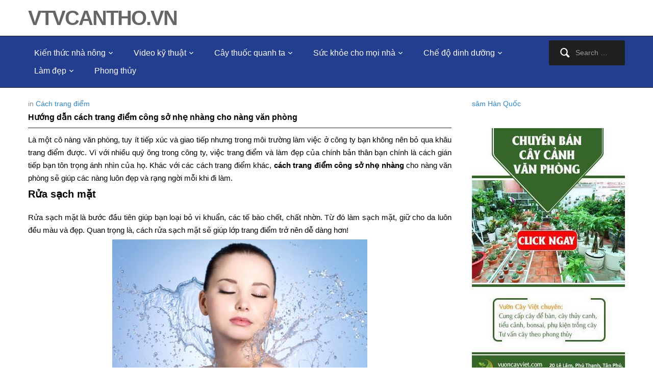

--- FILE ---
content_type: text/html; charset=UTF-8
request_url: https://vtvcantho.vn/huong-dan-cach-trang-diem-cong-so-nhe-nhang-cho-nang-van-phong-4026.html
body_size: 13764
content:
<!DOCTYPE html>
<html xmlns="http://www.w3.org/1999/xhtml" dir="ltr" lang="en-US"
	prefix="og: https://ogp.me/ns#" >
<head>
    <meta http-equiv="Content-Type" content="text/html; charset=UTF-8" />
   	<meta name="viewport" content="width=device-width, initial-scale=1.0" />

<meta name="google-site-verification" content="a0H0uHgKzwVXVk45S9qr0sWxZPTlfB_rs_PebKSW1SQ" />

<script>
  (function(i,s,o,g,r,a,m){i['GoogleAnalyticsObject']=r;i[r]=i[r]||function(){
  (i[r].q=i[r].q||[]).push(arguments)},i[r].l=1*new Date();a=s.createElement(o),
  m=s.getElementsByTagName(o)[0];a.async=1;a.src=g;m.parentNode.insertBefore(a,m)
  })(window,document,'script','https://www.google-analytics.com/analytics.js','ga');

  ga('create', 'UA-98799692-1', 'auto');
  ga('send', 'pageview');

</script>

	<link rel="pingback" href="https://vtvcantho.vn/xmlrpc.php" />

	<title>Hướng dẫn cách trang điểm công sở nhẹ nhàng cho nàng văn phòng | vtvcantho.vn</title>

		<!-- All in One SEO 4.2.7.1 - aioseo.com -->
		<meta name="description" content="Khác với các cách trang điểm khác, cách trang điểm công sở nhẹ nhàng cho nàng văn phòng sẽ giúp các nàng luôn đẹp và rạng ngời mỗi khi đi làm." />
		<meta name="robots" content="max-image-preview:large" />
		<link rel="canonical" href="https://vtvcantho.vn/huong-dan-cach-trang-diem-cong-so-nhe-nhang-cho-nang-van-phong-4026.html" />
		<meta name="generator" content="All in One SEO (AIOSEO) 4.2.7.1 " />
		<meta property="og:locale" content="en_US" />
		<meta property="og:site_name" content="vtvcantho.vn |" />
		<meta property="og:type" content="article" />
		<meta property="og:title" content="Hướng dẫn cách trang điểm công sở nhẹ nhàng cho nàng văn phòng | vtvcantho.vn" />
		<meta property="og:description" content="Khác với các cách trang điểm khác, cách trang điểm công sở nhẹ nhàng cho nàng văn phòng sẽ giúp các nàng luôn đẹp và rạng ngời mỗi khi đi làm." />
		<meta property="og:url" content="https://vtvcantho.vn/huong-dan-cach-trang-diem-cong-so-nhe-nhang-cho-nang-van-phong-4026.html" />
		<meta property="article:published_time" content="2017-06-27T02:22:37+00:00" />
		<meta property="article:modified_time" content="2017-06-27T02:22:37+00:00" />
		<meta name="twitter:card" content="summary" />
		<meta name="twitter:title" content="Hướng dẫn cách trang điểm công sở nhẹ nhàng cho nàng văn phòng | vtvcantho.vn" />
		<meta name="twitter:description" content="Khác với các cách trang điểm khác, cách trang điểm công sở nhẹ nhàng cho nàng văn phòng sẽ giúp các nàng luôn đẹp và rạng ngời mỗi khi đi làm." />
		<meta name="google" content="nositelinkssearchbox" />
		<script type="application/ld+json" class="aioseo-schema">
			{"@context":"https:\/\/schema.org","@graph":[{"@type":"Article","@id":"https:\/\/vtvcantho.vn\/huong-dan-cach-trang-diem-cong-so-nhe-nhang-cho-nang-van-phong-4026.html#article","name":"H\u01b0\u1edbng d\u1eabn c\u00e1ch trang \u0111i\u1ec3m c\u00f4ng s\u1edf nh\u1eb9 nh\u00e0ng cho n\u00e0ng v\u0103n ph\u00f2ng | vtvcantho.vn","headline":"H\u01b0\u1edbng d\u1eabn c\u00e1ch trang \u0111i\u1ec3m c\u00f4ng s\u1edf nh\u1eb9 nh\u00e0ng cho n\u00e0ng v\u0103n ph\u00f2ng","author":{"@id":"https:\/\/vtvcantho.vn\/author\/admin#author"},"publisher":{"@id":"https:\/\/vtvcantho.vn\/#organization"},"image":{"@type":"ImageObject","url":"https:\/\/vtvcantho.vn\/wp-content\/uploads\/2017\/06\/cach-trang-diem-cong-so-nhe-nhang-4.jpg","width":500,"height":333},"datePublished":"2017-06-27T02:22:37+00:00","dateModified":"2017-06-27T02:22:37+00:00","inLanguage":"en-US","mainEntityOfPage":{"@id":"https:\/\/vtvcantho.vn\/huong-dan-cach-trang-diem-cong-so-nhe-nhang-cho-nang-van-phong-4026.html#webpage"},"isPartOf":{"@id":"https:\/\/vtvcantho.vn\/huong-dan-cach-trang-diem-cong-so-nhe-nhang-cho-nang-van-phong-4026.html#webpage"},"articleSection":"C\u00e1ch trang \u0111i\u1ec3m"},{"@type":"BreadcrumbList","@id":"https:\/\/vtvcantho.vn\/huong-dan-cach-trang-diem-cong-so-nhe-nhang-cho-nang-van-phong-4026.html#breadcrumblist","itemListElement":[{"@type":"ListItem","@id":"https:\/\/vtvcantho.vn\/#listItem","position":1,"item":{"@type":"WebPage","@id":"https:\/\/vtvcantho.vn\/","name":"Home","url":"https:\/\/vtvcantho.vn\/"}}]},{"@type":"Organization","@id":"https:\/\/vtvcantho.vn\/#organization","name":"vtvcantho.vn","url":"https:\/\/vtvcantho.vn\/"},{"@type":"WebPage","@id":"https:\/\/vtvcantho.vn\/huong-dan-cach-trang-diem-cong-so-nhe-nhang-cho-nang-van-phong-4026.html#webpage","url":"https:\/\/vtvcantho.vn\/huong-dan-cach-trang-diem-cong-so-nhe-nhang-cho-nang-van-phong-4026.html","name":"H\u01b0\u1edbng d\u1eabn c\u00e1ch trang \u0111i\u1ec3m c\u00f4ng s\u1edf nh\u1eb9 nh\u00e0ng cho n\u00e0ng v\u0103n ph\u00f2ng | vtvcantho.vn","description":"Kh\u00e1c v\u1edbi c\u00e1c c\u00e1ch trang \u0111i\u1ec3m kh\u00e1c, c\u00e1ch trang \u0111i\u1ec3m c\u00f4ng s\u1edf nh\u1eb9 nh\u00e0ng cho n\u00e0ng v\u0103n ph\u00f2ng s\u1ebd gi\u00fap c\u00e1c n\u00e0ng lu\u00f4n \u0111\u1eb9p v\u00e0 r\u1ea1ng ng\u1eddi m\u1ed7i khi \u0111i l\u00e0m.","inLanguage":"en-US","isPartOf":{"@id":"https:\/\/vtvcantho.vn\/#website"},"breadcrumb":{"@id":"https:\/\/vtvcantho.vn\/huong-dan-cach-trang-diem-cong-so-nhe-nhang-cho-nang-van-phong-4026.html#breadcrumblist"},"author":"https:\/\/vtvcantho.vn\/author\/admin#author","creator":"https:\/\/vtvcantho.vn\/author\/admin#author","image":{"@type":"ImageObject","url":"https:\/\/vtvcantho.vn\/wp-content\/uploads\/2017\/06\/cach-trang-diem-cong-so-nhe-nhang-4.jpg","@id":"https:\/\/vtvcantho.vn\/#mainImage","width":500,"height":333},"primaryImageOfPage":{"@id":"https:\/\/vtvcantho.vn\/huong-dan-cach-trang-diem-cong-so-nhe-nhang-cho-nang-van-phong-4026.html#mainImage"},"datePublished":"2017-06-27T02:22:37+00:00","dateModified":"2017-06-27T02:22:37+00:00"},{"@type":"WebSite","@id":"https:\/\/vtvcantho.vn\/#website","url":"https:\/\/vtvcantho.vn\/","name":"vtvcantho.vn","inLanguage":"en-US","publisher":{"@id":"https:\/\/vtvcantho.vn\/#organization"}}]}
		</script>
		<!-- All in One SEO -->

<link rel='dns-prefetch' href='//fonts.googleapis.com' />
<link rel="alternate" type="application/rss+xml" title="vtvcantho.vn &raquo; Feed" href="https://vtvcantho.vn/feed" />
<link rel="alternate" type="application/rss+xml" title="vtvcantho.vn &raquo; Comments Feed" href="https://vtvcantho.vn/comments/feed" />
<link rel="alternate" type="application/rss+xml" title="vtvcantho.vn &raquo; Hướng dẫn cách trang điểm công sở nhẹ nhàng cho nàng văn phòng Comments Feed" href="https://vtvcantho.vn/huong-dan-cach-trang-diem-cong-so-nhe-nhang-cho-nang-van-phong-4026.html/feed" />
<script type="text/javascript">
window._wpemojiSettings = {"baseUrl":"https:\/\/s.w.org\/images\/core\/emoji\/14.0.0\/72x72\/","ext":".png","svgUrl":"https:\/\/s.w.org\/images\/core\/emoji\/14.0.0\/svg\/","svgExt":".svg","source":{"concatemoji":"https:\/\/vtvcantho.vn\/wp-includes\/js\/wp-emoji-release.min.js?ver=6.1.9"}};
/*! This file is auto-generated */
!function(e,a,t){var n,r,o,i=a.createElement("canvas"),p=i.getContext&&i.getContext("2d");function s(e,t){var a=String.fromCharCode,e=(p.clearRect(0,0,i.width,i.height),p.fillText(a.apply(this,e),0,0),i.toDataURL());return p.clearRect(0,0,i.width,i.height),p.fillText(a.apply(this,t),0,0),e===i.toDataURL()}function c(e){var t=a.createElement("script");t.src=e,t.defer=t.type="text/javascript",a.getElementsByTagName("head")[0].appendChild(t)}for(o=Array("flag","emoji"),t.supports={everything:!0,everythingExceptFlag:!0},r=0;r<o.length;r++)t.supports[o[r]]=function(e){if(p&&p.fillText)switch(p.textBaseline="top",p.font="600 32px Arial",e){case"flag":return s([127987,65039,8205,9895,65039],[127987,65039,8203,9895,65039])?!1:!s([55356,56826,55356,56819],[55356,56826,8203,55356,56819])&&!s([55356,57332,56128,56423,56128,56418,56128,56421,56128,56430,56128,56423,56128,56447],[55356,57332,8203,56128,56423,8203,56128,56418,8203,56128,56421,8203,56128,56430,8203,56128,56423,8203,56128,56447]);case"emoji":return!s([129777,127995,8205,129778,127999],[129777,127995,8203,129778,127999])}return!1}(o[r]),t.supports.everything=t.supports.everything&&t.supports[o[r]],"flag"!==o[r]&&(t.supports.everythingExceptFlag=t.supports.everythingExceptFlag&&t.supports[o[r]]);t.supports.everythingExceptFlag=t.supports.everythingExceptFlag&&!t.supports.flag,t.DOMReady=!1,t.readyCallback=function(){t.DOMReady=!0},t.supports.everything||(n=function(){t.readyCallback()},a.addEventListener?(a.addEventListener("DOMContentLoaded",n,!1),e.addEventListener("load",n,!1)):(e.attachEvent("onload",n),a.attachEvent("onreadystatechange",function(){"complete"===a.readyState&&t.readyCallback()})),(e=t.source||{}).concatemoji?c(e.concatemoji):e.wpemoji&&e.twemoji&&(c(e.twemoji),c(e.wpemoji)))}(window,document,window._wpemojiSettings);
</script>
<style type="text/css">
img.wp-smiley,
img.emoji {
	display: inline !important;
	border: none !important;
	box-shadow: none !important;
	height: 1em !important;
	width: 1em !important;
	margin: 0 0.07em !important;
	vertical-align: -0.1em !important;
	background: none !important;
	padding: 0 !important;
}
</style>
	<link rel='stylesheet' id='wp-block-library-css' href='https://vtvcantho.vn/wp-includes/css/dist/block-library/style.min.css?ver=6.1.9' type='text/css' media='all' />
<link rel='stylesheet' id='wpzoom-social-icons-block-style-css' href='https://vtvcantho.vn/wp-content/plugins/social-icons-widget-by-wpzoom/block/dist/style-wpzoom-social-icons.css?ver=4.2.9' type='text/css' media='all' />
<link rel='stylesheet' id='classic-theme-styles-css' href='https://vtvcantho.vn/wp-includes/css/classic-themes.min.css?ver=1' type='text/css' media='all' />
<style id='global-styles-inline-css' type='text/css'>
body{--wp--preset--color--black: #000000;--wp--preset--color--cyan-bluish-gray: #abb8c3;--wp--preset--color--white: #ffffff;--wp--preset--color--pale-pink: #f78da7;--wp--preset--color--vivid-red: #cf2e2e;--wp--preset--color--luminous-vivid-orange: #ff6900;--wp--preset--color--luminous-vivid-amber: #fcb900;--wp--preset--color--light-green-cyan: #7bdcb5;--wp--preset--color--vivid-green-cyan: #00d084;--wp--preset--color--pale-cyan-blue: #8ed1fc;--wp--preset--color--vivid-cyan-blue: #0693e3;--wp--preset--color--vivid-purple: #9b51e0;--wp--preset--gradient--vivid-cyan-blue-to-vivid-purple: linear-gradient(135deg,rgba(6,147,227,1) 0%,rgb(155,81,224) 100%);--wp--preset--gradient--light-green-cyan-to-vivid-green-cyan: linear-gradient(135deg,rgb(122,220,180) 0%,rgb(0,208,130) 100%);--wp--preset--gradient--luminous-vivid-amber-to-luminous-vivid-orange: linear-gradient(135deg,rgba(252,185,0,1) 0%,rgba(255,105,0,1) 100%);--wp--preset--gradient--luminous-vivid-orange-to-vivid-red: linear-gradient(135deg,rgba(255,105,0,1) 0%,rgb(207,46,46) 100%);--wp--preset--gradient--very-light-gray-to-cyan-bluish-gray: linear-gradient(135deg,rgb(238,238,238) 0%,rgb(169,184,195) 100%);--wp--preset--gradient--cool-to-warm-spectrum: linear-gradient(135deg,rgb(74,234,220) 0%,rgb(151,120,209) 20%,rgb(207,42,186) 40%,rgb(238,44,130) 60%,rgb(251,105,98) 80%,rgb(254,248,76) 100%);--wp--preset--gradient--blush-light-purple: linear-gradient(135deg,rgb(255,206,236) 0%,rgb(152,150,240) 100%);--wp--preset--gradient--blush-bordeaux: linear-gradient(135deg,rgb(254,205,165) 0%,rgb(254,45,45) 50%,rgb(107,0,62) 100%);--wp--preset--gradient--luminous-dusk: linear-gradient(135deg,rgb(255,203,112) 0%,rgb(199,81,192) 50%,rgb(65,88,208) 100%);--wp--preset--gradient--pale-ocean: linear-gradient(135deg,rgb(255,245,203) 0%,rgb(182,227,212) 50%,rgb(51,167,181) 100%);--wp--preset--gradient--electric-grass: linear-gradient(135deg,rgb(202,248,128) 0%,rgb(113,206,126) 100%);--wp--preset--gradient--midnight: linear-gradient(135deg,rgb(2,3,129) 0%,rgb(40,116,252) 100%);--wp--preset--duotone--dark-grayscale: url('#wp-duotone-dark-grayscale');--wp--preset--duotone--grayscale: url('#wp-duotone-grayscale');--wp--preset--duotone--purple-yellow: url('#wp-duotone-purple-yellow');--wp--preset--duotone--blue-red: url('#wp-duotone-blue-red');--wp--preset--duotone--midnight: url('#wp-duotone-midnight');--wp--preset--duotone--magenta-yellow: url('#wp-duotone-magenta-yellow');--wp--preset--duotone--purple-green: url('#wp-duotone-purple-green');--wp--preset--duotone--blue-orange: url('#wp-duotone-blue-orange');--wp--preset--font-size--small: 13px;--wp--preset--font-size--medium: 20px;--wp--preset--font-size--large: 36px;--wp--preset--font-size--x-large: 42px;--wp--preset--spacing--20: 0.44rem;--wp--preset--spacing--30: 0.67rem;--wp--preset--spacing--40: 1rem;--wp--preset--spacing--50: 1.5rem;--wp--preset--spacing--60: 2.25rem;--wp--preset--spacing--70: 3.38rem;--wp--preset--spacing--80: 5.06rem;}:where(.is-layout-flex){gap: 0.5em;}body .is-layout-flow > .alignleft{float: left;margin-inline-start: 0;margin-inline-end: 2em;}body .is-layout-flow > .alignright{float: right;margin-inline-start: 2em;margin-inline-end: 0;}body .is-layout-flow > .aligncenter{margin-left: auto !important;margin-right: auto !important;}body .is-layout-constrained > .alignleft{float: left;margin-inline-start: 0;margin-inline-end: 2em;}body .is-layout-constrained > .alignright{float: right;margin-inline-start: 2em;margin-inline-end: 0;}body .is-layout-constrained > .aligncenter{margin-left: auto !important;margin-right: auto !important;}body .is-layout-constrained > :where(:not(.alignleft):not(.alignright):not(.alignfull)){max-width: var(--wp--style--global--content-size);margin-left: auto !important;margin-right: auto !important;}body .is-layout-constrained > .alignwide{max-width: var(--wp--style--global--wide-size);}body .is-layout-flex{display: flex;}body .is-layout-flex{flex-wrap: wrap;align-items: center;}body .is-layout-flex > *{margin: 0;}:where(.wp-block-columns.is-layout-flex){gap: 2em;}.has-black-color{color: var(--wp--preset--color--black) !important;}.has-cyan-bluish-gray-color{color: var(--wp--preset--color--cyan-bluish-gray) !important;}.has-white-color{color: var(--wp--preset--color--white) !important;}.has-pale-pink-color{color: var(--wp--preset--color--pale-pink) !important;}.has-vivid-red-color{color: var(--wp--preset--color--vivid-red) !important;}.has-luminous-vivid-orange-color{color: var(--wp--preset--color--luminous-vivid-orange) !important;}.has-luminous-vivid-amber-color{color: var(--wp--preset--color--luminous-vivid-amber) !important;}.has-light-green-cyan-color{color: var(--wp--preset--color--light-green-cyan) !important;}.has-vivid-green-cyan-color{color: var(--wp--preset--color--vivid-green-cyan) !important;}.has-pale-cyan-blue-color{color: var(--wp--preset--color--pale-cyan-blue) !important;}.has-vivid-cyan-blue-color{color: var(--wp--preset--color--vivid-cyan-blue) !important;}.has-vivid-purple-color{color: var(--wp--preset--color--vivid-purple) !important;}.has-black-background-color{background-color: var(--wp--preset--color--black) !important;}.has-cyan-bluish-gray-background-color{background-color: var(--wp--preset--color--cyan-bluish-gray) !important;}.has-white-background-color{background-color: var(--wp--preset--color--white) !important;}.has-pale-pink-background-color{background-color: var(--wp--preset--color--pale-pink) !important;}.has-vivid-red-background-color{background-color: var(--wp--preset--color--vivid-red) !important;}.has-luminous-vivid-orange-background-color{background-color: var(--wp--preset--color--luminous-vivid-orange) !important;}.has-luminous-vivid-amber-background-color{background-color: var(--wp--preset--color--luminous-vivid-amber) !important;}.has-light-green-cyan-background-color{background-color: var(--wp--preset--color--light-green-cyan) !important;}.has-vivid-green-cyan-background-color{background-color: var(--wp--preset--color--vivid-green-cyan) !important;}.has-pale-cyan-blue-background-color{background-color: var(--wp--preset--color--pale-cyan-blue) !important;}.has-vivid-cyan-blue-background-color{background-color: var(--wp--preset--color--vivid-cyan-blue) !important;}.has-vivid-purple-background-color{background-color: var(--wp--preset--color--vivid-purple) !important;}.has-black-border-color{border-color: var(--wp--preset--color--black) !important;}.has-cyan-bluish-gray-border-color{border-color: var(--wp--preset--color--cyan-bluish-gray) !important;}.has-white-border-color{border-color: var(--wp--preset--color--white) !important;}.has-pale-pink-border-color{border-color: var(--wp--preset--color--pale-pink) !important;}.has-vivid-red-border-color{border-color: var(--wp--preset--color--vivid-red) !important;}.has-luminous-vivid-orange-border-color{border-color: var(--wp--preset--color--luminous-vivid-orange) !important;}.has-luminous-vivid-amber-border-color{border-color: var(--wp--preset--color--luminous-vivid-amber) !important;}.has-light-green-cyan-border-color{border-color: var(--wp--preset--color--light-green-cyan) !important;}.has-vivid-green-cyan-border-color{border-color: var(--wp--preset--color--vivid-green-cyan) !important;}.has-pale-cyan-blue-border-color{border-color: var(--wp--preset--color--pale-cyan-blue) !important;}.has-vivid-cyan-blue-border-color{border-color: var(--wp--preset--color--vivid-cyan-blue) !important;}.has-vivid-purple-border-color{border-color: var(--wp--preset--color--vivid-purple) !important;}.has-vivid-cyan-blue-to-vivid-purple-gradient-background{background: var(--wp--preset--gradient--vivid-cyan-blue-to-vivid-purple) !important;}.has-light-green-cyan-to-vivid-green-cyan-gradient-background{background: var(--wp--preset--gradient--light-green-cyan-to-vivid-green-cyan) !important;}.has-luminous-vivid-amber-to-luminous-vivid-orange-gradient-background{background: var(--wp--preset--gradient--luminous-vivid-amber-to-luminous-vivid-orange) !important;}.has-luminous-vivid-orange-to-vivid-red-gradient-background{background: var(--wp--preset--gradient--luminous-vivid-orange-to-vivid-red) !important;}.has-very-light-gray-to-cyan-bluish-gray-gradient-background{background: var(--wp--preset--gradient--very-light-gray-to-cyan-bluish-gray) !important;}.has-cool-to-warm-spectrum-gradient-background{background: var(--wp--preset--gradient--cool-to-warm-spectrum) !important;}.has-blush-light-purple-gradient-background{background: var(--wp--preset--gradient--blush-light-purple) !important;}.has-blush-bordeaux-gradient-background{background: var(--wp--preset--gradient--blush-bordeaux) !important;}.has-luminous-dusk-gradient-background{background: var(--wp--preset--gradient--luminous-dusk) !important;}.has-pale-ocean-gradient-background{background: var(--wp--preset--gradient--pale-ocean) !important;}.has-electric-grass-gradient-background{background: var(--wp--preset--gradient--electric-grass) !important;}.has-midnight-gradient-background{background: var(--wp--preset--gradient--midnight) !important;}.has-small-font-size{font-size: var(--wp--preset--font-size--small) !important;}.has-medium-font-size{font-size: var(--wp--preset--font-size--medium) !important;}.has-large-font-size{font-size: var(--wp--preset--font-size--large) !important;}.has-x-large-font-size{font-size: var(--wp--preset--font-size--x-large) !important;}
.wp-block-navigation a:where(:not(.wp-element-button)){color: inherit;}
:where(.wp-block-columns.is-layout-flex){gap: 2em;}
.wp-block-pullquote{font-size: 1.5em;line-height: 1.6;}
</style>
<link rel='stylesheet' id='crp-style-rounded-thumbs-css' href='https://vtvcantho.vn/wp-content/plugins/contextual-related-posts/css/rounded-thumbs.min.css?ver=3.2.3' type='text/css' media='all' />
<style id='crp-style-rounded-thumbs-inline-css' type='text/css'>

			.crp_related.crp-rounded-thumbs a {
			  width: 150px;
			  height: 150px;
			  text-decoration: none;
			}
			.crp_related.crp-rounded-thumbs img {
			  max-width: 150px;
			  margin: auto;
			}
			.crp_related.crp-rounded-thumbs .crp_title {
			  width: 100%;
			}
			
</style>
<link rel='stylesheet' id='wordpress-popular-posts-css-css' href='https://vtvcantho.vn/wp-content/plugins/wordpress-popular-posts/assets/css/wpp.css?ver=6.0.5' type='text/css' media='all' />
<link rel='stylesheet' id='wpz-shortcodes-css' href='https://vtvcantho.vn/wp-content/themes/videozoom/functions/wpzoom/assets/css/shortcodes.css?ver=6.1.9' type='text/css' media='all' />
<link rel='stylesheet' id='zoom-font-awesome-css' href='https://vtvcantho.vn/wp-content/themes/videozoom/functions/wpzoom/assets/css/font-awesome.min.css?ver=6.1.9' type='text/css' media='all' />
<link rel='stylesheet' id='videozoom-style-css' href='https://vtvcantho.vn/wp-content/themes/videozoom/style.css?ver=6.1.9' type='text/css' media='all' />
<link rel='stylesheet' id='media-queries-css' href='https://vtvcantho.vn/wp-content/themes/videozoom/css/media-queries.css?ver=4.0.7' type='text/css' media='all' />
<link rel='stylesheet' id='dashicons-css' href='https://vtvcantho.vn/wp-includes/css/dashicons.min.css?ver=6.1.9' type='text/css' media='all' />
<link rel='stylesheet' id='google-fonts-css' href='https://fonts.googleapis.com/css?family=Ropa+Sans%7COpen+Sans%3A400%2C600%2C700&#038;ver=6.1.9' type='text/css' media='all' />
<link rel='stylesheet' id='wpzoom-social-icons-socicon-css' href='https://vtvcantho.vn/wp-content/plugins/social-icons-widget-by-wpzoom/assets/css/wpzoom-socicon.css?ver=1668214828' type='text/css' media='all' />
<link rel='stylesheet' id='wpzoom-social-icons-genericons-css' href='https://vtvcantho.vn/wp-content/plugins/social-icons-widget-by-wpzoom/assets/css/genericons.css?ver=1668214828' type='text/css' media='all' />
<link rel='stylesheet' id='wpzoom-social-icons-academicons-css' href='https://vtvcantho.vn/wp-content/plugins/social-icons-widget-by-wpzoom/assets/css/academicons.min.css?ver=1668214828' type='text/css' media='all' />
<link rel='stylesheet' id='wpzoom-social-icons-font-awesome-3-css' href='https://vtvcantho.vn/wp-content/plugins/social-icons-widget-by-wpzoom/assets/css/font-awesome-3.min.css?ver=1668214828' type='text/css' media='all' />
<link rel='stylesheet' id='wpzoom-social-icons-styles-css' href='https://vtvcantho.vn/wp-content/plugins/social-icons-widget-by-wpzoom/assets/css/wpzoom-social-icons-styles.css?ver=1668214828' type='text/css' media='all' />
<link rel='stylesheet' id='wzslider-css' href='https://vtvcantho.vn/wp-content/themes/videozoom/functions/wpzoom/assets/css/wzslider.css?ver=6.1.9' type='text/css' media='all' />
<link rel='stylesheet' id='wpzoom-theme-css' href='https://vtvcantho.vn/wp-content/themes/videozoom/styles/dark.css?ver=6.1.9' type='text/css' media='all' />
<link rel='stylesheet' id='wpzoom-custom-css' href='https://vtvcantho.vn/wp-content/themes/videozoom/custom.css?ver=6.1.9' type='text/css' media='all' />
<link rel='preload' as='font'  id='wpzoom-social-icons-font-academicons-ttf-css' href='https://vtvcantho.vn/wp-content/plugins/social-icons-widget-by-wpzoom/assets/font/academicons.ttf?v=1.9.2'  type='font/ttf' crossorigin />
<link rel='preload' as='font'  id='wpzoom-social-icons-font-academicons-woff-css' href='https://vtvcantho.vn/wp-content/plugins/social-icons-widget-by-wpzoom/assets/font/academicons.woff?v=1.9.2'  type='font/woff' crossorigin />
<link rel='preload' as='font'  id='wpzoom-social-icons-font-fontawesome-3-ttf-css' href='https://vtvcantho.vn/wp-content/plugins/social-icons-widget-by-wpzoom/assets/font/fontawesome-webfont.ttf?v=4.7.0'  type='font/ttf' crossorigin />
<link rel='preload' as='font'  id='wpzoom-social-icons-font-fontawesome-3-woff-css' href='https://vtvcantho.vn/wp-content/plugins/social-icons-widget-by-wpzoom/assets/font/fontawesome-webfont.woff?v=4.7.0'  type='font/woff' crossorigin />
<link rel='preload' as='font'  id='wpzoom-social-icons-font-fontawesome-3-woff2-css' href='https://vtvcantho.vn/wp-content/plugins/social-icons-widget-by-wpzoom/assets/font/fontawesome-webfont.woff2?v=4.7.0'  type='font/woff2' crossorigin />
<link rel='preload' as='font'  id='wpzoom-social-icons-font-genericons-ttf-css' href='https://vtvcantho.vn/wp-content/plugins/social-icons-widget-by-wpzoom/assets/font/Genericons.ttf'  type='font/ttf' crossorigin />
<link rel='preload' as='font'  id='wpzoom-social-icons-font-genericons-woff-css' href='https://vtvcantho.vn/wp-content/plugins/social-icons-widget-by-wpzoom/assets/font/Genericons.woff'  type='font/woff' crossorigin />
<link rel='preload' as='font'  id='wpzoom-social-icons-font-socicon-ttf-css' href='https://vtvcantho.vn/wp-content/plugins/social-icons-widget-by-wpzoom/assets/font/socicon.ttf?v=4.2.9'  type='font/ttf' crossorigin />
<link rel='preload' as='font'  id='wpzoom-social-icons-font-socicon-woff-css' href='https://vtvcantho.vn/wp-content/plugins/social-icons-widget-by-wpzoom/assets/font/socicon.woff?v=4.2.9'  type='font/woff' crossorigin />
<script type='text/javascript' src='https://vtvcantho.vn/wp-content/plugins/open-in-new-window-plugin/open_in_new_window_yes.js' id='oinw_vars-js'></script>
<script type='text/javascript' src='https://vtvcantho.vn/wp-content/plugins/open-in-new-window-plugin/open_in_new_window.js' id='oinw_methods-js'></script>
<script type='application/json' id='wpp-json'>
{"sampling_active":0,"sampling_rate":100,"ajax_url":"https:\/\/vtvcantho.vn\/wp-json\/wordpress-popular-posts\/v1\/popular-posts","api_url":"https:\/\/vtvcantho.vn\/wp-json\/wordpress-popular-posts","ID":4026,"token":"c5e22b1a7c","lang":0,"debug":0}
</script>
<script type='text/javascript' src='https://vtvcantho.vn/wp-content/plugins/wordpress-popular-posts/assets/js/wpp.min.js?ver=6.0.5' id='wpp-js-js'></script>
<script type='text/javascript' src='https://vtvcantho.vn/wp-includes/js/jquery/jquery.min.js?ver=3.6.1' id='jquery-core-js'></script>
<script type='text/javascript' src='https://vtvcantho.vn/wp-includes/js/jquery/jquery-migrate.min.js?ver=3.3.2' id='jquery-migrate-js'></script>
<script type='text/javascript' src='https://vtvcantho.vn/wp-content/themes/videozoom/js/init.js?ver=6.1.9' id='wpzoom-init-js'></script>
<link rel="https://api.w.org/" href="https://vtvcantho.vn/wp-json/" /><link rel="alternate" type="application/json" href="https://vtvcantho.vn/wp-json/wp/v2/posts/4026" /><link rel="EditURI" type="application/rsd+xml" title="RSD" href="https://vtvcantho.vn/xmlrpc.php?rsd" />
<link rel="wlwmanifest" type="application/wlwmanifest+xml" href="https://vtvcantho.vn/wp-includes/wlwmanifest.xml" />
<meta name="generator" content="WordPress 6.1.9" />
<link rel='shortlink' href='https://vtvcantho.vn/?p=4026' />
<link rel="alternate" type="application/json+oembed" href="https://vtvcantho.vn/wp-json/oembed/1.0/embed?url=https%3A%2F%2Fvtvcantho.vn%2Fhuong-dan-cach-trang-diem-cong-so-nhe-nhang-cho-nang-van-phong-4026.html" />
<link rel="alternate" type="text/xml+oembed" href="https://vtvcantho.vn/wp-json/oembed/1.0/embed?url=https%3A%2F%2Fvtvcantho.vn%2Fhuong-dan-cach-trang-diem-cong-so-nhe-nhang-cho-nang-van-phong-4026.html&#038;format=xml" />
            <style id="wpp-loading-animation-styles">@-webkit-keyframes bgslide{from{background-position-x:0}to{background-position-x:-200%}}@keyframes bgslide{from{background-position-x:0}to{background-position-x:-200%}}.wpp-widget-placeholder,.wpp-widget-block-placeholder{margin:0 auto;width:60px;height:3px;background:#dd3737;background:linear-gradient(90deg,#dd3737 0%,#571313 10%,#dd3737 100%);background-size:200% auto;border-radius:3px;-webkit-animation:bgslide 1s infinite linear;animation:bgslide 1s infinite linear}</style>
            <!-- WPZOOM Theme / Framework -->
<meta name="generator" content="Videozoom 4.0.7" />
<meta name="generator" content="WPZOOM Framework 1.6.0" />
<style type="text/css"></style>
</head>

<body class="post-template-default single single-post postid-4026 single-format-standard">

<div class="main-wrap">

    <header class="site-header">

    	


    	<div class="inner-wrap">


    		<div class="navbar-brand">
    		    <h1>
    		    <a href="https://vtvcantho.vn" title="">
    		        vtvcantho.vn    		    </a>

    		    </h1>    		</div><!-- .navbar-brand -->



    		
    		<div class="clear"></div>


    	</div>


    	<nav class="main-navbar" role="navigation">
            <div class="inner-wrap">

    	        <div class="navbar-search">
    	           <form role="search" method="get" class="search-form" action="https://vtvcantho.vn/">
				<label>
					<span class="screen-reader-text">Search for:</span>
					<input type="search" class="search-field" placeholder="Search &hellip;" value="" name="s" />
				</label>
				<input type="submit" class="search-submit" value="Search" />
			</form>    	        </div>

                <div class="navbar-header">

                  
                        <a class="navbar-toggle" href="#menu-main-slide">
                            <span class="icon-bar"></span>
                            <span class="icon-bar"></span>
                            <span class="icon-bar"></span>
                        </a>


                        <div id="menu-main-slide" class="menu-main-menu-container"><ul id="menu-main-menu" class="menu"><li id="menu-item-14" class="menu-item menu-item-type-taxonomy menu-item-object-category menu-item-has-children menu-item-14"><a href="https://vtvcantho.vn/kien-thuc-nha-nong">Kiến thức nhà nông</a>
<ul class="sub-menu">
	<li id="menu-item-17" class="menu-item menu-item-type-taxonomy menu-item-object-category menu-item-17"><a href="https://vtvcantho.vn/kien-thuc-nha-nong/trong-trot">Trồng trọt</a></li>
	<li id="menu-item-15" class="menu-item menu-item-type-taxonomy menu-item-object-category menu-item-15"><a href="https://vtvcantho.vn/kien-thuc-nha-nong/chan-nuoi">Chăn nuôi</a></li>
	<li id="menu-item-16" class="menu-item menu-item-type-taxonomy menu-item-object-category menu-item-16"><a href="https://vtvcantho.vn/kien-thuc-nha-nong/hoa-cay-kieng">Hoa, Cây kiểng</a></li>
</ul>
</li>
<li id="menu-item-18" class="menu-item menu-item-type-taxonomy menu-item-object-category menu-item-has-children menu-item-18"><a href="https://vtvcantho.vn/video-ky-thuat">Video kỹ thuật</a>
<ul class="sub-menu">
	<li id="menu-item-20" class="menu-item menu-item-type-taxonomy menu-item-object-category menu-item-20"><a href="https://vtvcantho.vn/video-ky-thuat/ky-thuat-trong">Kỹ thuật trồng</a></li>
	<li id="menu-item-19" class="menu-item menu-item-type-taxonomy menu-item-object-category menu-item-19"><a href="https://vtvcantho.vn/video-ky-thuat/ky-thuat-chan-nuoi">Kỹ thuật chăn nuôi</a></li>
</ul>
</li>
<li id="menu-item-21" class="menu-item menu-item-type-taxonomy menu-item-object-category menu-item-has-children menu-item-21"><a href="https://vtvcantho.vn/cay-thuoc-quanh-ta">Cây thuốc quanh ta</a>
<ul class="sub-menu">
	<li id="menu-item-24" class="menu-item menu-item-type-taxonomy menu-item-object-category menu-item-24"><a href="https://vtvcantho.vn/cay-thuoc-quanh-ta/thuoc-trong-vuon-nha">Thuốc trong vườn nhà</a></li>
	<li id="menu-item-23" class="menu-item menu-item-type-taxonomy menu-item-object-category menu-item-23"><a href="https://vtvcantho.vn/cay-thuoc-quanh-ta/mon-an-bai-thuoc">Món ăn bài thuốc</a></li>
	<li id="menu-item-22" class="menu-item menu-item-type-taxonomy menu-item-object-category menu-item-22"><a href="https://vtvcantho.vn/cay-thuoc-quanh-ta/cach-trong-cay-duoc-lieu">Cách trồng cây dược liệu</a></li>
</ul>
</li>
<li id="menu-item-25" class="menu-item menu-item-type-taxonomy menu-item-object-category menu-item-has-children menu-item-25"><a href="https://vtvcantho.vn/suc-khoe-cho-moi-nha">Sức khỏe cho mọi nhà</a>
<ul class="sub-menu">
	<li id="menu-item-26" class="menu-item menu-item-type-taxonomy menu-item-object-category menu-item-26"><a href="https://vtvcantho.vn/suc-khoe-cho-moi-nha/benh-thuong-gap">Bệnh thường gặp</a></li>
	<li id="menu-item-30" class="menu-item menu-item-type-taxonomy menu-item-object-category menu-item-30"><a href="https://vtvcantho.vn/suc-khoe-cho-moi-nha/suc-khoe-tre-em">Sức khỏe trẻ em</a></li>
	<li id="menu-item-29" class="menu-item menu-item-type-taxonomy menu-item-object-category menu-item-29"><a href="https://vtvcantho.vn/suc-khoe-cho-moi-nha/suc-khoe-phu-nu">Sức khỏe phụ nữ</a></li>
	<li id="menu-item-27" class="menu-item menu-item-type-taxonomy menu-item-object-category menu-item-27"><a href="https://vtvcantho.vn/suc-khoe-cho-moi-nha/suc-khoe-nam-gioi">Sức khỏe nam giới</a></li>
	<li id="menu-item-28" class="menu-item menu-item-type-taxonomy menu-item-object-category menu-item-28"><a href="https://vtvcantho.vn/suc-khoe-cho-moi-nha/suc-khoe-nguoi-gia">Sức khỏe người già</a></li>
</ul>
</li>
<li id="menu-item-31" class="menu-item menu-item-type-taxonomy menu-item-object-category menu-item-has-children menu-item-31"><a href="https://vtvcantho.vn/che-do-dinh-duong">Chế độ dinh dưỡng</a>
<ul class="sub-menu">
	<li id="menu-item-33" class="menu-item menu-item-type-taxonomy menu-item-object-category menu-item-33"><a href="https://vtvcantho.vn/che-do-dinh-duong/dinh-duong-cho-be">Dinh dưỡng cho bé</a></li>
	<li id="menu-item-34" class="menu-item menu-item-type-taxonomy menu-item-object-category menu-item-34"><a href="https://vtvcantho.vn/che-do-dinh-duong/dinh-duong-cho-me">Dinh dưỡng cho mẹ</a></li>
	<li id="menu-item-35" class="menu-item menu-item-type-taxonomy menu-item-object-category menu-item-35"><a href="https://vtvcantho.vn/che-do-dinh-duong/dinh-duong-cho-nguoi-gia">Dinh dưỡng cho người già</a></li>
	<li id="menu-item-32" class="menu-item menu-item-type-taxonomy menu-item-object-category menu-item-32"><a href="https://vtvcantho.vn/che-do-dinh-duong/cam-nang-dinh-duong">Cẩm nang dinh dưỡng</a></li>
</ul>
</li>
<li id="menu-item-36" class="menu-item menu-item-type-taxonomy menu-item-object-category current-post-ancestor menu-item-has-children menu-item-36"><a href="https://vtvcantho.vn/lam-dep">Làm đẹp</a>
<ul class="sub-menu">
	<li id="menu-item-38" class="menu-item menu-item-type-taxonomy menu-item-object-category menu-item-38"><a href="https://vtvcantho.vn/lam-dep/lam-dep-da">Làm đẹp da</a></li>
	<li id="menu-item-39" class="menu-item menu-item-type-taxonomy menu-item-object-category menu-item-39"><a href="https://vtvcantho.vn/lam-dep/lam-dep-dang">Làm đẹp dáng</a></li>
	<li id="menu-item-40" class="menu-item menu-item-type-taxonomy menu-item-object-category menu-item-40"><a href="https://vtvcantho.vn/lam-dep/lam-dep-toc">Làm đẹp tóc</a></li>
	<li id="menu-item-41" class="menu-item menu-item-type-taxonomy menu-item-object-category menu-item-41"><a href="https://vtvcantho.vn/lam-dep/mac-dep">Mặc đẹp</a></li>
	<li id="menu-item-37" class="menu-item menu-item-type-taxonomy menu-item-object-category current-post-ancestor current-menu-parent current-post-parent menu-item-37"><a href="https://vtvcantho.vn/lam-dep/cach-trang-diem">Cách trang điểm</a></li>
</ul>
</li>
<li id="menu-item-10096" class="menu-item menu-item-type-taxonomy menu-item-object-category menu-item-10096"><a href="https://vtvcantho.vn/phong-thuy">Phong thủy</a></li>
</ul></div>
                </div>

                <div id="navbar-main">

                    <div class="menu-main-menu-container"><ul id="menu-main-menu-1" class="nav navbar-nav dropdown sf-menu"><li class="menu-item menu-item-type-taxonomy menu-item-object-category menu-item-has-children menu-item-14"><a href="https://vtvcantho.vn/kien-thuc-nha-nong">Kiến thức nhà nông</a>
<ul class="sub-menu">
	<li class="menu-item menu-item-type-taxonomy menu-item-object-category menu-item-17"><a href="https://vtvcantho.vn/kien-thuc-nha-nong/trong-trot">Trồng trọt</a></li>
	<li class="menu-item menu-item-type-taxonomy menu-item-object-category menu-item-15"><a href="https://vtvcantho.vn/kien-thuc-nha-nong/chan-nuoi">Chăn nuôi</a></li>
	<li class="menu-item menu-item-type-taxonomy menu-item-object-category menu-item-16"><a href="https://vtvcantho.vn/kien-thuc-nha-nong/hoa-cay-kieng">Hoa, Cây kiểng</a></li>
</ul>
</li>
<li class="menu-item menu-item-type-taxonomy menu-item-object-category menu-item-has-children menu-item-18"><a href="https://vtvcantho.vn/video-ky-thuat">Video kỹ thuật</a>
<ul class="sub-menu">
	<li class="menu-item menu-item-type-taxonomy menu-item-object-category menu-item-20"><a href="https://vtvcantho.vn/video-ky-thuat/ky-thuat-trong">Kỹ thuật trồng</a></li>
	<li class="menu-item menu-item-type-taxonomy menu-item-object-category menu-item-19"><a href="https://vtvcantho.vn/video-ky-thuat/ky-thuat-chan-nuoi">Kỹ thuật chăn nuôi</a></li>
</ul>
</li>
<li class="menu-item menu-item-type-taxonomy menu-item-object-category menu-item-has-children menu-item-21"><a href="https://vtvcantho.vn/cay-thuoc-quanh-ta">Cây thuốc quanh ta</a>
<ul class="sub-menu">
	<li class="menu-item menu-item-type-taxonomy menu-item-object-category menu-item-24"><a href="https://vtvcantho.vn/cay-thuoc-quanh-ta/thuoc-trong-vuon-nha">Thuốc trong vườn nhà</a></li>
	<li class="menu-item menu-item-type-taxonomy menu-item-object-category menu-item-23"><a href="https://vtvcantho.vn/cay-thuoc-quanh-ta/mon-an-bai-thuoc">Món ăn bài thuốc</a></li>
	<li class="menu-item menu-item-type-taxonomy menu-item-object-category menu-item-22"><a href="https://vtvcantho.vn/cay-thuoc-quanh-ta/cach-trong-cay-duoc-lieu">Cách trồng cây dược liệu</a></li>
</ul>
</li>
<li class="menu-item menu-item-type-taxonomy menu-item-object-category menu-item-has-children menu-item-25"><a href="https://vtvcantho.vn/suc-khoe-cho-moi-nha">Sức khỏe cho mọi nhà</a>
<ul class="sub-menu">
	<li class="menu-item menu-item-type-taxonomy menu-item-object-category menu-item-26"><a href="https://vtvcantho.vn/suc-khoe-cho-moi-nha/benh-thuong-gap">Bệnh thường gặp</a></li>
	<li class="menu-item menu-item-type-taxonomy menu-item-object-category menu-item-30"><a href="https://vtvcantho.vn/suc-khoe-cho-moi-nha/suc-khoe-tre-em">Sức khỏe trẻ em</a></li>
	<li class="menu-item menu-item-type-taxonomy menu-item-object-category menu-item-29"><a href="https://vtvcantho.vn/suc-khoe-cho-moi-nha/suc-khoe-phu-nu">Sức khỏe phụ nữ</a></li>
	<li class="menu-item menu-item-type-taxonomy menu-item-object-category menu-item-27"><a href="https://vtvcantho.vn/suc-khoe-cho-moi-nha/suc-khoe-nam-gioi">Sức khỏe nam giới</a></li>
	<li class="menu-item menu-item-type-taxonomy menu-item-object-category menu-item-28"><a href="https://vtvcantho.vn/suc-khoe-cho-moi-nha/suc-khoe-nguoi-gia">Sức khỏe người già</a></li>
</ul>
</li>
<li class="menu-item menu-item-type-taxonomy menu-item-object-category menu-item-has-children menu-item-31"><a href="https://vtvcantho.vn/che-do-dinh-duong">Chế độ dinh dưỡng</a>
<ul class="sub-menu">
	<li class="menu-item menu-item-type-taxonomy menu-item-object-category menu-item-33"><a href="https://vtvcantho.vn/che-do-dinh-duong/dinh-duong-cho-be">Dinh dưỡng cho bé</a></li>
	<li class="menu-item menu-item-type-taxonomy menu-item-object-category menu-item-34"><a href="https://vtvcantho.vn/che-do-dinh-duong/dinh-duong-cho-me">Dinh dưỡng cho mẹ</a></li>
	<li class="menu-item menu-item-type-taxonomy menu-item-object-category menu-item-35"><a href="https://vtvcantho.vn/che-do-dinh-duong/dinh-duong-cho-nguoi-gia">Dinh dưỡng cho người già</a></li>
	<li class="menu-item menu-item-type-taxonomy menu-item-object-category menu-item-32"><a href="https://vtvcantho.vn/che-do-dinh-duong/cam-nang-dinh-duong">Cẩm nang dinh dưỡng</a></li>
</ul>
</li>
<li class="menu-item menu-item-type-taxonomy menu-item-object-category current-post-ancestor menu-item-has-children menu-item-36"><a href="https://vtvcantho.vn/lam-dep">Làm đẹp</a>
<ul class="sub-menu">
	<li class="menu-item menu-item-type-taxonomy menu-item-object-category menu-item-38"><a href="https://vtvcantho.vn/lam-dep/lam-dep-da">Làm đẹp da</a></li>
	<li class="menu-item menu-item-type-taxonomy menu-item-object-category menu-item-39"><a href="https://vtvcantho.vn/lam-dep/lam-dep-dang">Làm đẹp dáng</a></li>
	<li class="menu-item menu-item-type-taxonomy menu-item-object-category menu-item-40"><a href="https://vtvcantho.vn/lam-dep/lam-dep-toc">Làm đẹp tóc</a></li>
	<li class="menu-item menu-item-type-taxonomy menu-item-object-category menu-item-41"><a href="https://vtvcantho.vn/lam-dep/mac-dep">Mặc đẹp</a></li>
	<li class="menu-item menu-item-type-taxonomy menu-item-object-category current-post-ancestor current-menu-parent current-post-parent menu-item-37"><a href="https://vtvcantho.vn/lam-dep/cach-trang-diem">Cách trang điểm</a></li>
</ul>
</li>
<li class="menu-item menu-item-type-taxonomy menu-item-object-category menu-item-10096"><a href="https://vtvcantho.vn/phong-thuy">Phong thủy</a></li>
</ul></div>
                </div><!-- #navbar-main -->

                <div class="clear"></div>

            </div>

        </nav><!-- .navbar -->

    </header><!-- .site-header -->

    <div class="inner-wrap">


<div id="main">

	
 		
        <div id="content">

			<div id="post-4026" class="post-entry post-4026 post type-post status-publish format-standard has-post-thumbnail hentry category-cach-trang-diem">

				
					
	          	<div class="post-meta">

	          		
	          		
					in <a href="https://vtvcantho.vn/lam-dep/cach-trang-diem" rel="category tag">Cách trang điểm</a>
          		</div>

	         	<h1 class="entry-title"><a href="https://vtvcantho.vn/huong-dan-cach-trang-diem-cong-so-nhe-nhang-cho-nang-van-phong-4026.html" rel="bookmark" title="Permanent Link to Hướng dẫn cách trang điểm công sở nhẹ nhàng cho nàng văn phòng">Hướng dẫn cách trang điểm công sở nhẹ nhàng cho nàng văn phòng</a></h1>

	         	
	         	<div class="entry-content">
	 				<p style="text-align: justify"><span style="color: #000000">Là một cô nàng văn phòng, tuy ít tiếp xúc và giao tiếp nhưng trong môi trường làm việc ở công ty bạn không nên bỏ qua khâu trang điểm được. Vì với nhiều quý ông trong công ty, việc trang điểm và làm đẹp của chính bản thân bạn chính là cách gián tiếp bạn tôn trọng ánh nhìn của họ. Khác với các cách trang điểm khác, <strong>cách trang điểm công sở nhẹ nhàng</strong> cho nàng văn phòng sẽ giúp các nàng luôn đẹp và rạng ngời mỗi khi đi làm.</span></p>
<h3 style="text-align: justify"><span style="color: #000000">Rửa sạch mặt</span></h3>
<p style="text-align: justify"><span style="color: #000000">Rửa sạch mặt là bước đầu tiên giúp bạn loại bỏ vi khuẩn, các tế bào chết, chất nhờn. Từ đó làm sạch mặt, giữ cho da luôn đều màu và đẹp. Quan trọng là, cách rửa sạch mặt sẽ giúp lớp trang điểm trở nên dễ dàng hơn!</span></p>
<p style="text-align: justify"><span style="color: #000000"><img decoding="async" class="aligncenter size-full wp-image-4027" src="http://vtvcantho.vn/wp-content/uploads/2017/06/cach-trang-diem-cong-so-nhe-nhang.jpg" alt="" width="500" height="333" srcset="https://vtvcantho.vn/wp-content/uploads/2017/06/cach-trang-diem-cong-so-nhe-nhang.jpg 500w, https://vtvcantho.vn/wp-content/uploads/2017/06/cach-trang-diem-cong-so-nhe-nhang-300x200.jpg 300w, https://vtvcantho.vn/wp-content/uploads/2017/06/cach-trang-diem-cong-so-nhe-nhang-83x55.jpg 83w, https://vtvcantho.vn/wp-content/uploads/2017/06/cach-trang-diem-cong-so-nhe-nhang-150x100.jpg 150w" sizes="(max-width: 500px) 100vw, 500px" /></span></p>
<h3 style="text-align: justify"><span style="color: #000000"><strong>Sử dụng kem nền</strong></span></h3>
<p style="text-align: justify"><span style="color: #000000">Kem nền có tác dụng giữ ẩm da, bảo vệ da khi ra ngoài ánh nắng. Nên chọn loại phấn, kem lót có tông màu gần giống màu da. Sau đó đánh phấn nền từ mặt xuống cổ, đánh một lớp phấn nền nhẹ.</span></p>
<p style="text-align: justify"><span style="color: #000000"><img decoding="async" loading="lazy" class="aligncenter size-full wp-image-4028" src="http://vtvcantho.vn/wp-content/uploads/2017/06/cach-trang-diem-cong-so-nhe-nhang-1.jpg" alt="" width="500" height="375" srcset="https://vtvcantho.vn/wp-content/uploads/2017/06/cach-trang-diem-cong-so-nhe-nhang-1.jpg 500w, https://vtvcantho.vn/wp-content/uploads/2017/06/cach-trang-diem-cong-so-nhe-nhang-1-300x225.jpg 300w, https://vtvcantho.vn/wp-content/uploads/2017/06/cach-trang-diem-cong-so-nhe-nhang-1-73x55.jpg 73w, https://vtvcantho.vn/wp-content/uploads/2017/06/cach-trang-diem-cong-so-nhe-nhang-1-160x120.jpg 160w, https://vtvcantho.vn/wp-content/uploads/2017/06/cach-trang-diem-cong-so-nhe-nhang-1-150x113.jpg 150w" sizes="(max-width: 500px) 100vw, 500px" /></span></p>
<h3 style="text-align: justify"><span style="color: #000000"><strong>Chọn phấn má</strong></span></h3>
<p style="text-align: justify"><span style="color: #000000">Phấn má màu hồng tự nhiên giúp làm sáng khuôn mặt bạn và khiến bạn tự tin hơn trong giao tiếp. Tán nhẹ đều phấn má từ gò má lên hướng thái dương. Đừng đánh phấn má quá đậm vì nó sẽ khiến bạn mất tự nhiên.</span></p>
<h3 style="text-align: justify"><span style="color: #000000"><strong>Đánh màu mắt</strong></span></h3>
<p style="text-align: justify"><span style="color: #000000">Đánh màu mắt, từ giữa bầu mí mắt sang mí khoé mắt, dài xuống đuôi mắt, tán đều màu mắt lên qua mí mắt và một lớp nhẹ dưới mi mắt. Nên: Chọn màu mắt có màu sắc nhẹ nhàng, tươi sáng, rạng ngời, như màu hồng phấn, nâu đất, cam vàng.</span></p>
<p style="text-align: justify"><span style="color: #000000"><img decoding="async" loading="lazy" class="aligncenter size-full wp-image-4029" src="http://vtvcantho.vn/wp-content/uploads/2017/06/cach-trang-diem-cong-so-nhe-nhang-2.jpg" alt="" width="500" height="287" srcset="https://vtvcantho.vn/wp-content/uploads/2017/06/cach-trang-diem-cong-so-nhe-nhang-2.jpg 500w, https://vtvcantho.vn/wp-content/uploads/2017/06/cach-trang-diem-cong-so-nhe-nhang-2-300x172.jpg 300w, https://vtvcantho.vn/wp-content/uploads/2017/06/cach-trang-diem-cong-so-nhe-nhang-2-96x55.jpg 96w, https://vtvcantho.vn/wp-content/uploads/2017/06/cach-trang-diem-cong-so-nhe-nhang-2-150x86.jpg 150w" sizes="(max-width: 500px) 100vw, 500px" /></span></p>
<h3 style="text-align: justify"><span style="color: #000000"><strong>Kẻ mắt và mascara</strong></span></h3>
<p style="text-align: justify"><span style="color: #000000">Dùng bút chì kẻ nhẹ phần đuôi chân mày, dùng cọ tán đều màu bút chì kẻ chân mày làm cho nó trông đều đặn hơn. Sử dụng mascara không trôi khi bạn cảm thấy hơi mệt mỏi để giúp mắt trông rạng ngời hơn.</span></p>
<p style="text-align: justify"><span style="color: #000000">Xem thêm video về <strong>cách trang điểm công sở nhẹ nhàng</strong> bạn nhé!</span></p>
<p><iframe loading="lazy" width="830" height="467" src="https://www.youtube.com/embed/CWRqnIMWb3Q?feature=oembed" frameborder="0" allowfullscreen></iframe></p>
<h3 style="text-align: justify"><span style="color: #000000"><strong>Chọn son môi màu sắc tự nhiên</strong></span></h3>
<p style="text-align: justify"><span style="color: #000000">Vẽ một viền môi nhẹ và dùng son môi kẻ đều trên môi. Thoa chút son bóng để giữ màu son được lâu hơn. Nếu không có nhiều thời gian bạn có thể dùng son dưỡng môi nhẹ nhàng. Dùng phấn má hồng, tán nhẹ từ gò má tán nhẹ đều lên hướng thái dương.</span></p>
<p style="text-align: justify"><span style="color: #000000"><img decoding="async" loading="lazy" class="aligncenter size-full wp-image-4030" src="http://vtvcantho.vn/wp-content/uploads/2017/06/cach-trang-diem-cong-so-nhe-nhang-3.jpg" alt="" width="500" height="750" srcset="https://vtvcantho.vn/wp-content/uploads/2017/06/cach-trang-diem-cong-so-nhe-nhang-3.jpg 500w, https://vtvcantho.vn/wp-content/uploads/2017/06/cach-trang-diem-cong-so-nhe-nhang-3-200x300.jpg 200w, https://vtvcantho.vn/wp-content/uploads/2017/06/cach-trang-diem-cong-so-nhe-nhang-3-37x55.jpg 37w, https://vtvcantho.vn/wp-content/uploads/2017/06/cach-trang-diem-cong-so-nhe-nhang-3-100x150.jpg 100w" sizes="(max-width: 500px) 100vw, 500px" /></span></p>
<p style="text-align: justify"><span style="color: #000000">Với những chia sẻ về <strong>cách trang điểm công sở nhẹ nhàng</strong> trên đây, chúc chị em luôn đẹp tự nhiên và rạng ngời mỗi khi đi làm!</span></p>
<p style="text-align: justify"><span style="color: #000000">Cảm ơn bạn đã dành thời gian theo dõi bài viết của chúng tôi!</span></p>
<p style="text-align: justify"><span style="color: #ff0000"><strong>Xem thêm:</strong></span></p>
<p class="entry-title"><span style="color: #0000ff"><strong><a title="Permanent Link to Hướng dẫn cách trang điểm mũi tẹt thành mũi cao" href="http://vtvcantho.vn/huong-dan-cach-trang-diem-mui-tet-thanh-mui-cao-3861.html" rel="bookmark">Hướng dẫn cách trang điểm mũi tẹt thành mũi cao</a></strong></span></p>
<p class="entry-title"><span style="color: #0000ff"><strong><a title="Permanent Link to Các bước trang điểm cơ bản các bạn gái nên biết" href="http://vtvcantho.vn/cac-buoc-trang-diem-co-ban-cac-ban-gai-nen-biet-1157.html" rel="bookmark">Các bước trang điểm cơ bản các bạn gái nên biết</a></strong></span></p>
<p class="entry-title"><span style="color: #0000ff"><strong><a title="Permanent Link to Video dạy trang điểm nhẹ nhàng kiểu Hàn Quốc" href="http://vtvcantho.vn/video-day-trang-diem-nhe-nhang-kieu-han-quoc-2521.html" rel="bookmark">Video dạy trang điểm nhẹ nhàng kiểu Hàn Quốc</a></strong></span></p>
				</div>

	         	

														
<div class="crp_related     crp-rounded-thumbs"><h3>Bài viết liên quan:</h3><ul><li><a href="https://vtvcantho.vn/vien-dau-ca-bo-mat-9891.html"     class="crp_link post-9891"><figure><img loading="lazy"  width="147" height="150"  src="https://vtvcantho.vn/wp-content/uploads/2022/11/dau-ca-blackmores-minicap-147x150.jpg" class="crp_thumb crp_featured" alt="Top 8 viên dầu cá bổ mắt tốt nhất hiện nay" title="Top 8 viên dầu cá bổ mắt tốt nhất hiện nay" srcset="https://vtvcantho.vn/wp-content/uploads/2022/11/dau-ca-blackmores-minicap-147x150.jpg 147w, https://vtvcantho.vn/wp-content/uploads/2022/11/dau-ca-blackmores-minicap-294x300.jpg 294w, https://vtvcantho.vn/wp-content/uploads/2022/11/dau-ca-blackmores-minicap-54x55.jpg 54w, https://vtvcantho.vn/wp-content/uploads/2022/11/dau-ca-blackmores-minicap.jpg 514w" sizes="(max-width: 147px) 100vw, 147px" /></figure><span class="crp_title">Top 8 viên dầu cá bổ mắt tốt nhất hiện nay</span></a></li><li><a href="https://vtvcantho.vn/10-cach-tay-trang-rang-mien-phi-tai-nha-nhanh-chong-hieu-qua-10726.html"     class="crp_link post-10726"><figure><img loading="lazy"  width="150" height="94"  src="https://vtvcantho.vn/wp-content/uploads/2025/02/Tay-trang-rang-1_11zon-150x94.webp" class="crp_thumb crp_featured" alt="10 cách tẩy trắng răng miễn phí tại nhà nhanh chóng, hiệu quả" title="10 cách tẩy trắng răng miễn phí tại nhà nhanh chóng, hiệu quả" srcset="https://vtvcantho.vn/wp-content/uploads/2025/02/Tay-trang-rang-1_11zon-150x94.webp 150w, https://vtvcantho.vn/wp-content/uploads/2025/02/Tay-trang-rang-1_11zon-300x188.webp 300w, https://vtvcantho.vn/wp-content/uploads/2025/02/Tay-trang-rang-1_11zon-768x480.webp 768w, https://vtvcantho.vn/wp-content/uploads/2025/02/Tay-trang-rang-1_11zon-88x55.webp 88w, https://vtvcantho.vn/wp-content/uploads/2025/02/Tay-trang-rang-1_11zon.webp 800w" sizes="(max-width: 150px) 100vw, 150px" /></figure><span class="crp_title">10 cách tẩy trắng răng miễn phí tại nhà nhanh chóng, hiệu&hellip;</span></a></li><li><a href="https://vtvcantho.vn/review-danh-sach-nha-thuoc-phu-giao-binh-duong-10434.html"     class="crp_link post-10434"><figure><img loading="lazy"  width="150" height="120"  src="https://vtvcantho.vn/wp-content/uploads/2023/08/quay-thuoc-huy-mai-1-150x120.jpg" class="crp_thumb crp_featured" alt="Review danh sách nhà thuốc Phú Giáo, Bình Dương" title="Review danh sách nhà thuốc Phú Giáo, Bình Dương" srcset="https://vtvcantho.vn/wp-content/uploads/2023/08/quay-thuoc-huy-mai-1-150x120.jpg 150w, https://vtvcantho.vn/wp-content/uploads/2023/08/quay-thuoc-huy-mai-1-300x240.jpg 300w, https://vtvcantho.vn/wp-content/uploads/2023/08/quay-thuoc-huy-mai-1-768x614.jpg 768w, https://vtvcantho.vn/wp-content/uploads/2023/08/quay-thuoc-huy-mai-1-69x55.jpg 69w, https://vtvcantho.vn/wp-content/uploads/2023/08/quay-thuoc-huy-mai-1.jpg 800w" sizes="(max-width: 150px) 100vw, 150px" /></figure><span class="crp_title">Review danh sách nhà thuốc Phú Giáo, Bình Dương</span></a></li><li><a href="https://vtvcantho.vn/tong-hop-gia-cac-mau-khop-noi-nhanh-ong-nuoc-cao-cap-den-tu-claber-10573.html"     class="crp_link post-10573"><figure><img loading="lazy"  width="150" height="94"  src="https://vtvcantho.vn/wp-content/uploads/2024/03/Thumnail-bao-gia-khop-noi-nhanh-ong-nuoc-150x94.jpg" class="crp_thumb crp_featured" alt="Tổng hợp giá các mẫu khớp nối nhanh ống nước cao cấp đến từ Claber" title="Tổng hợp giá các mẫu khớp nối nhanh ống nước cao cấp đến từ Claber" srcset="https://vtvcantho.vn/wp-content/uploads/2024/03/Thumnail-bao-gia-khop-noi-nhanh-ong-nuoc-150x94.jpg 150w, https://vtvcantho.vn/wp-content/uploads/2024/03/Thumnail-bao-gia-khop-noi-nhanh-ong-nuoc-300x188.jpg 300w, https://vtvcantho.vn/wp-content/uploads/2024/03/Thumnail-bao-gia-khop-noi-nhanh-ong-nuoc-768x480.jpg 768w, https://vtvcantho.vn/wp-content/uploads/2024/03/Thumnail-bao-gia-khop-noi-nhanh-ong-nuoc-88x55.jpg 88w, https://vtvcantho.vn/wp-content/uploads/2024/03/Thumnail-bao-gia-khop-noi-nhanh-ong-nuoc.jpg 800w" sizes="(max-width: 150px) 100vw, 150px" /></figure><span class="crp_title">Tổng hợp giá các mẫu khớp nối nhanh ống nước cao cấp đến từ&hellip;</span></a></li><li><a href="https://vtvcantho.vn/cach-nuoi-day-con-cua-nguoi-nhat-10130.html"     class="crp_link post-10130"><figure><img loading="lazy"  width="150" height="100"  src="https://vtvcantho.vn/wp-content/uploads/2023/02/7-cach-nuoi-day-con-thong-minh-cua-nguoi-Nhat-150x100.jpg" class="crp_thumb crp_featured" alt="7 cách giúp con bạn trở thành thiên tài như người Nhật" title="7 cách giúp con bạn trở thành thiên tài như người Nhật" srcset="https://vtvcantho.vn/wp-content/uploads/2023/02/7-cach-nuoi-day-con-thong-minh-cua-nguoi-Nhat-150x100.jpg 150w, https://vtvcantho.vn/wp-content/uploads/2023/02/7-cach-nuoi-day-con-thong-minh-cua-nguoi-Nhat-300x200.jpg 300w, https://vtvcantho.vn/wp-content/uploads/2023/02/7-cach-nuoi-day-con-thong-minh-cua-nguoi-Nhat-83x55.jpg 83w, https://vtvcantho.vn/wp-content/uploads/2023/02/7-cach-nuoi-day-con-thong-minh-cua-nguoi-Nhat.jpg 600w" sizes="(max-width: 150px) 100vw, 150px" /></figure><span class="crp_title">7 cách giúp con bạn trở thành thiên tài như người Nhật</span></a></li><li><a href="https://vtvcantho.vn/y-nghia-cua-mau-do-trong-phong-thuy-10206.html"     class="crp_link post-10206"><figure><img loading="lazy"  width="150" height="100"  src="https://vtvcantho.vn/wp-content/uploads/2023/03/Y-nghia-mau-do-trong-phong-thuy-150x100.jpg" class="crp_thumb crp_featured" alt="Bài 3: Ý nghĩa của màu đỏ trong phong thuỷ" title="Bài 3: Ý nghĩa của màu đỏ trong phong thuỷ" srcset="https://vtvcantho.vn/wp-content/uploads/2023/03/Y-nghia-mau-do-trong-phong-thuy-150x100.jpg 150w, https://vtvcantho.vn/wp-content/uploads/2023/03/Y-nghia-mau-do-trong-phong-thuy-300x200.jpg 300w, https://vtvcantho.vn/wp-content/uploads/2023/03/Y-nghia-mau-do-trong-phong-thuy-83x55.jpg 83w, https://vtvcantho.vn/wp-content/uploads/2023/03/Y-nghia-mau-do-trong-phong-thuy.jpg 600w" sizes="(max-width: 150px) 100vw, 150px" /></figure><span class="crp_title">Bài 3: Ý nghĩa của màu đỏ trong phong thuỷ</span></a></li><li><a href="https://vtvcantho.vn/nem-thang-loi-dan-dau-trong-linh-vuc-san-xuat-va-cung-cap-nem-10333.html"     class="crp_link post-10333"><figure><img loading="lazy"  width="150" height="113"  src="https://vtvcantho.vn/wp-content/uploads/2023/06/nem-thang-loi-1-e1685929648441-150x113.jpg" class="crp_thumb crp_featured" alt="Nệm Thắng Lợi - Dẫn đầu trong lĩnh vực sản xuất và cung cấp nệm chất lượng cao" title="Nệm Thắng Lợi - Dẫn đầu trong lĩnh vực sản xuất và cung cấp nệm chất lượng cao" srcset="https://vtvcantho.vn/wp-content/uploads/2023/06/nem-thang-loi-1-e1685929648441-150x113.jpg 150w, https://vtvcantho.vn/wp-content/uploads/2023/06/nem-thang-loi-1-e1685929648441-300x225.jpg 300w, https://vtvcantho.vn/wp-content/uploads/2023/06/nem-thang-loi-1-e1685929648441-73x55.jpg 73w, https://vtvcantho.vn/wp-content/uploads/2023/06/nem-thang-loi-1-e1685929648441-160x120.jpg 160w, https://vtvcantho.vn/wp-content/uploads/2023/06/nem-thang-loi-1-e1685929648441.jpg 700w" sizes="(max-width: 150px) 100vw, 150px" /></figure><span class="crp_title">Nệm Thắng Lợi - Dẫn đầu trong lĩnh vực sản xuất và cung cấp&hellip;</span></a></li><li><a href="https://vtvcantho.vn/30-loi-chuc-bo-me-ngay-tet-10537.html"     class="crp_link post-10537"><figure><img loading="lazy"  width="150" height="85"  src="https://vtvcantho.vn/wp-content/uploads/2024/01/loi-chuc-bo-me-ngay-tet-150x85.jpg" class="crp_thumb crp_featured" alt="Tổng hợp 30+ lời chúc bố mẹ ngày tết ấm áp và đầy ý nghĩa dịp đầu xuân" title="Tổng hợp 30+ lời chúc bố mẹ ngày tết ấm áp và đầy ý nghĩa dịp đầu xuân" srcset="https://vtvcantho.vn/wp-content/uploads/2024/01/loi-chuc-bo-me-ngay-tet-150x85.jpg 150w, https://vtvcantho.vn/wp-content/uploads/2024/01/loi-chuc-bo-me-ngay-tet-300x169.jpg 300w, https://vtvcantho.vn/wp-content/uploads/2024/01/loi-chuc-bo-me-ngay-tet-768x433.jpg 768w, https://vtvcantho.vn/wp-content/uploads/2024/01/loi-chuc-bo-me-ngay-tet-98x55.jpg 98w, https://vtvcantho.vn/wp-content/uploads/2024/01/loi-chuc-bo-me-ngay-tet-560x315.jpg 560w, https://vtvcantho.vn/wp-content/uploads/2024/01/loi-chuc-bo-me-ngay-tet.jpg 800w" sizes="(max-width: 150px) 100vw, 150px" /></figure><span class="crp_title">Tổng hợp 30+ lời chúc bố mẹ ngày tết ấm áp và đầy ý nghĩa&hellip;</span></a></li></ul><div class="crp_clear"></div></div>
									<div class="meta-share">

						<h3>Chia sẻ</h3>

					  	<ul>
					  		<li><a href="https://plus.google.com/share?url=https%3A%2F%2Fvtvcantho.vn%2Fhuong-dan-cach-trang-diem-cong-so-nhe-nhang-cho-nang-van-phong-4026.html" target="_blank" title="Post this to Google+" class="gplus">Share on Google+</a></li>

							<li><a href="https://twitter.com/intent/tweet?url=https%3A%2F%2Fvtvcantho.vn%2Fhuong-dan-cach-trang-diem-cong-so-nhe-nhang-cho-nang-van-phong-4026.html&text=H%C6%B0%E1%BB%9Bng+d%E1%BA%ABn+c%C3%A1ch+trang+%C4%91i%E1%BB%83m+c%C3%B4ng+s%E1%BB%9F+nh%E1%BA%B9+nh%C3%A0ng+cho+n%C3%A0ng+v%C4%83n+ph%C3%B2ng" target="_blank" title="Tweet this on Twitter" class="twitter">Share on Twitter</a></li>

				            <li><a href="https://facebook.com/sharer.php?u=https%3A%2F%2Fvtvcantho.vn%2Fhuong-dan-cach-trang-diem-cong-so-nhe-nhang-cho-nang-van-phong-4026.html&t=H%C6%B0%E1%BB%9Bng+d%E1%BA%ABn+c%C3%A1ch+trang+%C4%91i%E1%BB%83m+c%C3%B4ng+s%E1%BB%9F+nh%E1%BA%B9+nh%C3%A0ng+cho+n%C3%A0ng+v%C4%83n+ph%C3%B2ng" target="_blank" title="Share this on Facebook" class="facebook">Share on Facebook</a></li>


	 				 	</ul>
						<div class="clear"></div>
					</div>
				


				
       			<div class="clear"></div>

       		</div><!-- /.single-post -->


	        
      	</div><!-- /#content -->

     	<div id="sidebar">

	
 	<div class="widget widget_text" id="text-9">			<div class="textwidget"><p><a title="sâm Hàn Quốc" href="https://medimart.com.vn/tin-tuc/sam-han-quoc-co-tac-dung-gi-phan-loai-sam-han-quoc.html">sâm Hàn Quốc</a></p>
</div>
		<div class="clear"></div></div><div class="widget widget_text" id="text-7">			<div class="textwidget"><div><a href="https://vuoncayviet.com" target="_blank" rel="noopener"><img decoding="async" src="http://vtvcantho.vn/wp-content/uploads/2020/07/z1985219893329_9f96a3a8b30fc4815aa5f162dbd2efdc.jpg" alt="cung cấp cây cảnh văn phòng" /></a></div>
<div style="margin-top: 10px;"><a href="https://vuoncayviet.com/tin-tuc/bao-gia-cho-thue-cay-canh-van-phong-tai-tphcm-moi-nhat.html" target="_blank" rel="noopener"><img decoding="async" src="http://vtvcantho.vn/wp-content/uploads/2020/07/z1985219247660_ebfb4aaf1abb94b045c2d8c47fefc401.jpg" alt="cho thuê cây cảnh văn phòng" /></a></div>
</div>
		<div class="clear"></div></div>
<div class="widget popular-posts" id="wpp-2">
<h3 class="title">Bài viết xem nhiều</h3>


<ul class="wpp-list">
<li><a href="https://vtvcantho.vn/tat-tan-tat-cach-mac-dep-cho-nguoi-beo-tro-nen-thon-gon-812.html" target="_self"><img src="https://vtvcantho.vn/wp-content/uploads/wordpress-popular-posts/812-featured-75x50.png" width="75" height="50" alt="" class="wpp-thumbnail wpp_featured wpp_cached_thumb" loading="lazy" /></a> <a href="https://vtvcantho.vn/tat-tan-tat-cach-mac-dep-cho-nguoi-beo-tro-nen-thon-gon-812.html" class="wpp-post-title" target="_self">Tất tần tật cách mặc đẹp cho người béo trở nên thon gọn</a> </li><br/>
<li><a href="https://vtvcantho.vn/cong-dung-cua-cay-tac-ke-da-va-cach-ngam-ruou-cay-tac-ke-da-4514.html" target="_self"><img src="https://vtvcantho.vn/wp-content/uploads/wordpress-popular-posts/4514-featured-75x50.jpg" width="75" height="50" alt="" class="wpp-thumbnail wpp_featured wpp_cached_thumb" loading="lazy" /></a> <a href="https://vtvcantho.vn/cong-dung-cua-cay-tac-ke-da-va-cach-ngam-ruou-cay-tac-ke-da-4514.html" class="wpp-post-title" target="_self">Công dụng của cây Tắc kè đá và cách ngâm rượu cây Tắc kè đá</a> </li><br/>
<li><a href="https://vtvcantho.vn/mach-cac-me-cong-thuc-nau-mon-chao-cu-den-giup-be-tang-can-nhanh-462.html" target="_self"><img src="https://vtvcantho.vn/wp-content/uploads/wordpress-popular-posts/462-featured-75x50.jpg" width="75" height="50" alt="" class="wpp-thumbnail wpp_featured wpp_cached_thumb" loading="lazy" /></a> <a href="https://vtvcantho.vn/mach-cac-me-cong-thuc-nau-mon-chao-cu-den-giup-be-tang-can-nhanh-462.html" class="wpp-post-title" target="_self">Mách các mẹ công thức nấu món cháo củ dền giúp bé tăng cân nhanh</a> </li><br/>
<li><a href="https://vtvcantho.vn/cach-trong-cay-nha-dam-trong-phong-ngu-181.html" target="_self"><img src="https://vtvcantho.vn/wp-content/uploads/wordpress-popular-posts/181-featured-75x50.jpg" width="75" height="50" alt="Cách trồng cây nha đam trong phòng ngủ" class="wpp-thumbnail wpp_featured wpp_cached_thumb" loading="lazy" /></a> <a href="https://vtvcantho.vn/cach-trong-cay-nha-dam-trong-phong-ngu-181.html" class="wpp-post-title" target="_self">Cách trồng cây nha đam trong phòng ngủ</a> </li><br/>
<li><a href="https://vtvcantho.vn/cach-trong-va-cham-soc-cay-phat-tai-trong-nuoc-6670.html" target="_self"><img src="https://vtvcantho.vn/wp-content/uploads/wordpress-popular-posts/6670-featured-75x50.jpg" width="75" height="50" alt="" class="wpp-thumbnail wpp_featured wpp_cached_thumb" loading="lazy" /></a> <a href="https://vtvcantho.vn/cach-trong-va-cham-soc-cay-phat-tai-trong-nuoc-6670.html" class="wpp-post-title" target="_self">Cách trồng và chăm sóc cây phát tài trong nước</a> </li><br/>
<li><a href="https://vtvcantho.vn/cach-gieo-hat-rau-cai-nhanh-nay-mam-deu-760.html" target="_self"><img src="https://vtvcantho.vn/wp-content/uploads/wordpress-popular-posts/760-featured-75x50.jpg" width="75" height="50" alt="" class="wpp-thumbnail wpp_featured wpp_cached_thumb" loading="lazy" /></a> <a href="https://vtvcantho.vn/cach-gieo-hat-rau-cai-nhanh-nay-mam-deu-760.html" class="wpp-post-title" target="_self">Cách gieo hạt rau cải nhanh, nảy mầm đều</a> </li><br/>
<li><a href="https://vtvcantho.vn/bi-mat-ve-cong-dung-cua-cay-cai-troi-1383.html" target="_self"><img src="https://vtvcantho.vn/wp-content/uploads/wordpress-popular-posts/1383-featured-75x50.jpg" width="75" height="50" alt="công dụng của cây cải trời" class="wpp-thumbnail wpp_featured wpp_cached_thumb" loading="lazy" /></a> <a href="https://vtvcantho.vn/bi-mat-ve-cong-dung-cua-cay-cai-troi-1383.html" class="wpp-post-title" target="_self">Bí mật về công dụng của cây cải trời</a> </li><br/>
<li><a href="https://vtvcantho.vn/lam-sao-de-mac-dep-voi-ao-da-517.html" target="_self"><img src="https://vtvcantho.vn/wp-content/uploads/wordpress-popular-posts/517-featured-75x50.jpg" width="75" height="50" alt="" class="wpp-thumbnail wpp_featured wpp_cached_thumb" loading="lazy" /></a> <a href="https://vtvcantho.vn/lam-sao-de-mac-dep-voi-ao-da-517.html" class="wpp-post-title" target="_self">Làm sao để mặc đẹp với áo da?</a> </li><br/>
<li><a href="https://vtvcantho.vn/kham-pha-9-cach-lam-toc-dep-mac-vay-cho-cac-nang-2882.html" target="_self"><img src="https://vtvcantho.vn/wp-content/uploads/wordpress-popular-posts/2882-featured-75x50.jpg" width="75" height="50" alt="" class="wpp-thumbnail wpp_featured wpp_cached_thumb" loading="lazy" /></a> <a href="https://vtvcantho.vn/kham-pha-9-cach-lam-toc-dep-mac-vay-cho-cac-nang-2882.html" class="wpp-post-title" target="_self">Khám phá 9 cách làm tóc đẹp mặc váy cho các nàng</a> </li><br/>
<li><a href="https://vtvcantho.vn/top-10-cach-an-mac-sanh-dieu-giup-ban-ca-tinh-va-manh-me-hon-3623.html" target="_self"><img src="https://vtvcantho.vn/wp-content/uploads/wordpress-popular-posts/3623-featured-75x50.jpg" width="75" height="50" alt="" class="wpp-thumbnail wpp_featured wpp_cached_thumb" loading="lazy" /></a> <a href="https://vtvcantho.vn/top-10-cach-an-mac-sanh-dieu-giup-ban-ca-tinh-va-manh-me-hon-3623.html" class="wpp-post-title" target="_self">Top 10 cách ăn mặc sành điệu giúp bạn cá tính và mạnh mẽ hơn</a> </li><br/>
<li><a href="https://vtvcantho.vn/tiet-lo-cach-lam-toc-dep-khi-mac-ao-dai-them-duyen-dang-2577.html" target="_self"><img src="https://vtvcantho.vn/wp-content/uploads/wordpress-popular-posts/2577-featured-75x50.jpg" width="75" height="50" alt="" class="wpp-thumbnail wpp_featured wpp_cached_thumb" loading="lazy" /></a> <a href="https://vtvcantho.vn/tiet-lo-cach-lam-toc-dep-khi-mac-ao-dai-them-duyen-dang-2577.html" class="wpp-post-title" target="_self">Tiết lộ cách làm tóc đẹp khi mặc áo dài</a> </li><br/>
<li><a href="https://vtvcantho.vn/bi-kip-mac-dep-di-bien-khong-phai-ai-cung-biet-1489.html" target="_self"><img src="https://vtvcantho.vn/wp-content/uploads/wordpress-popular-posts/1489-featured-75x50.jpg" width="75" height="50" alt="" class="wpp-thumbnail wpp_featured wpp_cached_thumb" loading="lazy" /></a> <a href="https://vtvcantho.vn/bi-kip-mac-dep-di-bien-khong-phai-ai-cung-biet-1489.html" class="wpp-post-title" target="_self">Bí kíp mặc đẹp đi biển không phải ai cũng biết</a> </li><br/>

</ul>

<div class="clear"></div></div>
<div class="widget widget_text" id="text-5">			<div class="textwidget"><p><iframe style="border: none; overflow: hidden;" src="https://www.facebook.com/plugins/page.php?href=https%3A%2F%2Fwww.facebook.com%2Fvuoncayviet&amp;tabs=timeline&amp;width=310&amp;height=500&amp;small_header=false&amp;adapt_container_width=true&amp;hide_cover=false&amp;show_facepile=true&amp;appId" frameborder="0" scrolling="no"></iframe></p>
</div>
		<div class="clear"></div></div><div class="widget wpzoom_media" id="video-widget-2"><h3 class="title">Clip HOT</h3>                <div class="open" id="widget-zoom-video-cat-1">

        
			<div class="video-cover"><iframe width=" 300 " height=" 169 " src="https://www.youtube.com/embed/KKDAjzhr0FA?wmode=transparent" frameborder="0" allowfullscreen></iframe></div>
			            <p class="description"></p>
        </div>
                        <div class="hide" id="widget-zoom-video-cat-2">

        
			<div class="video-cover"><iframe width=" 300 " height=" 169 " src="https://www.youtube.com/embed/P0kvXx2Z9dw?wmode=transparent" frameborder="0" allowfullscreen></iframe></div>
			            <p class="description"></p>
        </div>
                        <div class="hide" id="widget-zoom-video-cat-3">

        
			<div class="video-cover"><iframe width=" 300 " height=" 169 " src="https://www.youtube.com/embed/2n7Lirh0p90?wmode=transparent" frameborder="0" allowfullscreen></iframe></div>
			            <p class="description"></p>
        </div>
                        <div class="hide" id="widget-zoom-video-cat-4">

        
			<div class="video-cover"><iframe width=" 300 " height=" 169 " src="https://www.youtube.com/embed/aXKAFblh75s?wmode=transparent" frameborder="0" allowfullscreen></iframe></div>
			            <p class="description"></p>
        </div>
                        <div class="hide" id="widget-zoom-video-cat-5">

        
			<div class="video-cover"><iframe width=" 300 " height=" 169 " src="https://www.youtube.com/embed/RZo6VQUJMIw?wmode=transparent" frameborder="0" allowfullscreen></iframe></div>
			            <p class="description"></p>
        </div>
        
        <ul class="items">
                                    <li>
              <a class="active" href="#widget-zoom-video-cat-1">Cách trang điểm mắt</a>
            </li>

                                    <li>
              <a class="" href="#widget-zoom-video-cat-2">Cách trang điểm nhẹ nhàng</a>
            </li>

                                    <li>
              <a class="" href="#widget-zoom-video-cat-3">Các bước trang điểm cơ bản</a>
            </li>

                                    <li>
              <a class="" href="#widget-zoom-video-cat-4">Hoa bụp giấm có phải là thần dược?</a>
            </li>

                                    <li>
              <a class="" href="#widget-zoom-video-cat-5">Công dụng tuyệt vời của quả cây trứng cá</a>
            </li>

                    </ul>
        <script type="text/javascript">
        jQuery(function($) {
			$("document").ready(function() {
				$(".wpzoom_media li a").click(function() {
					$(".wpzoom_media .open").addClass("hide").removeClass("open");
					$(".wpzoom_media " + $(this).attr("href")).addClass("open").removeClass("hide");
					$(".wpzoom_media li a.active").removeClass("active");
					$(this).addClass("active");
					return false;
				})
			});
        });
        </script>
    <div class="clear"></div></div>
 	
   	<div class="clear"></div>

</div><!-- /#sidebar -->  		<div class="clear"></div>

	
</div><!-- /#main -->

	</div><!-- /.inner-wrap -->

	<div id="footer">

		<div class="inner-wrap">

			<div id="footer-widgets">

				<div class="column">
				   				</div><!-- /1st column -->

				<div class="column">
				  <div class="widget widget_text" id="text-8">			<div class="textwidget"><p>Vườn cây việt chuyên cung cấp cây các loại cây cảnh để bàn, <strong><a href="https://vuoncayviet.com/tin-tuc/nen-mua-cay-kim-tien-o-dau.html" target="_blank" rel="noopener">cây kim tiền</a></strong>, <strong><a href="https://vuoncayviet.com/tin-tuc/bi-quyet-lua-chon-cay-phong-thuy-trong-phong-lam-viec.html" target="_blank" rel="noopener">cây cảnh phong thủy</a></strong>, các loại cây trái trồng chậu</p>
</div>
		<div class="clear"></div></div>				</div><!-- /2nd column -->

				<div class="column">
				   				</div><!-- /3rd column -->

				<div class="column last">
				   				</div><!-- /4th column -->

				<div class="clear"></div>

			</div><!-- /#footer-widgets -->

		</div><!-- /.inner-wrap -->


		<div id="footer-notice">

			<div class="inner-wrap">
 				<p class="site-copyright">&copy; 2025 vtvcantho.vn. .</p>
 				<p class="wpzoom"><a href="http://vtvcantho.vn" target="_blank">vtvcantho.vn</a> by <a href="http://vtvcantho.vn" target="_blank" title="vtvcantho.vn">vtvcantho.vn</a></p>
 				<div class="clear"></div>

			</div><!-- /.inner-wrap -->

		</div><!-- /#footer-notice -->

	</div><!-- /#footer -->

</div><!-- /.main-wrap -->

<script>(function($){$(document).ready(function(){});})(jQuery);</script><script type='text/javascript' src='https://vtvcantho.vn/wp-includes/js/comment-reply.min.js?ver=6.1.9' id='comment-reply-js'></script>
<script type='text/javascript' src='https://vtvcantho.vn/wp-content/themes/videozoom/js/fitvids.min.js?ver=4.0.7' id='fitvids-js'></script>
<script type='text/javascript' src='https://vtvcantho.vn/wp-content/themes/videozoom/js/jquery.mmenu.min.all.js?ver=4.0.7' id='mmenu-js'></script>
<script type='text/javascript' src='https://vtvcantho.vn/wp-content/themes/videozoom/js/superfish.min.js?ver=4.0.7' id='superfish-js'></script>
<script type='text/javascript' src='https://vtvcantho.vn/wp-content/themes/videozoom/js/functions.js?ver=4.0.7' id='videozoom-script-js'></script>
<script type='text/javascript' src='https://vtvcantho.vn/wp-content/plugins/social-icons-widget-by-wpzoom/assets/js/social-icons-widget-frontend.js?ver=1668214828' id='zoom-social-icons-widget-frontend-js'></script>
<script type='text/javascript' src='https://vtvcantho.vn/wp-content/themes/videozoom/functions/wpzoom/assets/js/galleria.js' id='galleria-js'></script>
<script type='text/javascript' src='https://vtvcantho.vn/wp-content/themes/videozoom/functions/wpzoom/assets/js/wzslider.js' id='wzslider-js'></script>
</body>
</html>

--- FILE ---
content_type: text/plain
request_url: https://www.google-analytics.com/j/collect?v=1&_v=j102&a=1189937898&t=pageview&_s=1&dl=https%3A%2F%2Fvtvcantho.vn%2Fhuong-dan-cach-trang-diem-cong-so-nhe-nhang-cho-nang-van-phong-4026.html&ul=en-us%40posix&dt=H%C6%B0%E1%BB%9Bng%20d%E1%BA%ABn%20c%C3%A1ch%20trang%20%C4%91i%E1%BB%83m%20c%C3%B4ng%20s%E1%BB%9F%20nh%E1%BA%B9%20nh%C3%A0ng%20cho%20n%C3%A0ng%20v%C4%83n%20ph%C3%B2ng%20%7C%20vtvcantho.vn&sr=1280x720&vp=1280x720&_u=IEBAAEABAAAAACAAI~&jid=1821964417&gjid=901142079&cid=1356173676.1763060749&tid=UA-98799692-1&_gid=1666278157.1763060749&_r=1&_slc=1&z=2107985732
body_size: -448
content:
2,cG-YJJJ1S6M1K